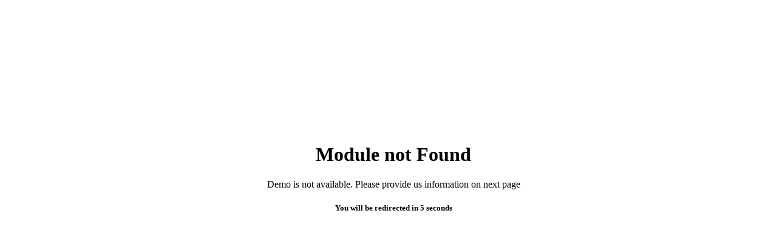

--- FILE ---
content_type: text/html; charset=UTF-8
request_url: https://odoodemo.webkul.in/?module=pos_customer_pricelist
body_size: 702
content:
<!DOCTYPE html>
<html>

<head>
	<title>Module not Found</title>
	<style type="text/css">
		body{
			height: 100%;
			width: 100%;
		}
		.container
		{
			position: absolute;
			display: inline-block;
			width: 100%;
			top:30%;
			text-align: center;
		}
	</style>
</head>
<body>
	<div class="container">
		<h1>Module not Found </h1>
		<p>Demo is not available. Please provide us information on next page</p>
        <h5>You will be redirected in <span id="timer">5</span> seconds</h5>
	</div>
</body>
<script>

var url=window.location.origin+'/waiting?inf=1'

	var redirect_timeout=setTimeout(function(){
		window.location.href=url;
		clearTimeout(redirect_timeout);
	}, 5000);



</script>

</html>

